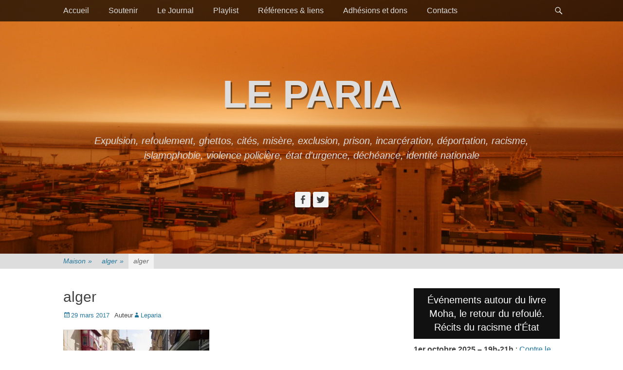

--- FILE ---
content_type: text/html; charset=UTF-8
request_url: https://leparia.fr/img_0243/
body_size: 9816
content:
		<!DOCTYPE html>
		<html lang="fr-FR" prefix="og: http://ogp.me/ns#">
		
<head>
		<meta charset="UTF-8">
		<link rel="profile" href="https://gmpg.org/xfn/11">
		<title>alger</title>
<meta name="viewport" content="width=device-width, initial-scale=1, minimum-scale=1">
<!-- This site is optimized with the Yoast SEO plugin v9.6 - https://yoast.com/wordpress/plugins/seo/ -->
<link rel="canonical" href="https://leparia.fr/img_0243/" />
<meta property="og:locale" content="fr_FR" />
<meta property="og:type" content="article" />
<meta property="og:title" content="alger" />
<meta property="og:description" content="Articles similaires" />
<meta property="og:url" content="https://leparia.fr/img_0243/" />
<meta property="og:site_name" content="Le paria" />
<meta property="og:image" content="https://leparia.fr/wp-content/uploads/2017/03/IMG_0243-1024x768.jpg" />
<meta property="og:image:secure_url" content="https://leparia.fr/wp-content/uploads/2017/03/IMG_0243-1024x768.jpg" />
<meta property="og:image:width" content="1024" />
<meta property="og:image:height" content="768" />
<meta name="twitter:card" content="summary" />
<meta name="twitter:description" content="Articles similaires" />
<meta name="twitter:title" content="alger" />
<meta name="twitter:image" content="https://leparia.fr/wp-content/uploads/2017/03/IMG_0243.jpg" />
<!-- / Yoast SEO plugin. -->

<link rel='dns-prefetch' href='//s0.wp.com' />
<link rel='dns-prefetch' href='//secure.gravatar.com' />
<link rel='dns-prefetch' href='//s.w.org' />
<link rel="alternate" type="application/rss+xml" title="Le paria &raquo; Flux" href="https://leparia.fr/feed/" />
<link rel="alternate" type="application/rss+xml" title="Le paria &raquo; Flux des commentaires" href="https://leparia.fr/comments/feed/" />
<!-- This site uses the Google Analytics by MonsterInsights plugin v7.10.4 - Using Analytics tracking - https://www.monsterinsights.com/ -->
<!-- Remarque : MonsterInsights n’est actuellement pas configuré sur ce site. Le propriétaire doit authentifier son compte Google Analytics dans les réglages de MonsterInsights.  -->
<!-- No UA code set -->
<!-- / Google Analytics by MonsterInsights -->
		<script type="text/javascript">
			window._wpemojiSettings = {"baseUrl":"https:\/\/s.w.org\/images\/core\/emoji\/11\/72x72\/","ext":".png","svgUrl":"https:\/\/s.w.org\/images\/core\/emoji\/11\/svg\/","svgExt":".svg","source":{"concatemoji":"https:\/\/leparia.fr\/wp-includes\/js\/wp-emoji-release.min.js?ver=5.0.24"}};
			!function(e,a,t){var n,r,o,i=a.createElement("canvas"),p=i.getContext&&i.getContext("2d");function s(e,t){var a=String.fromCharCode;p.clearRect(0,0,i.width,i.height),p.fillText(a.apply(this,e),0,0);e=i.toDataURL();return p.clearRect(0,0,i.width,i.height),p.fillText(a.apply(this,t),0,0),e===i.toDataURL()}function c(e){var t=a.createElement("script");t.src=e,t.defer=t.type="text/javascript",a.getElementsByTagName("head")[0].appendChild(t)}for(o=Array("flag","emoji"),t.supports={everything:!0,everythingExceptFlag:!0},r=0;r<o.length;r++)t.supports[o[r]]=function(e){if(!p||!p.fillText)return!1;switch(p.textBaseline="top",p.font="600 32px Arial",e){case"flag":return s([55356,56826,55356,56819],[55356,56826,8203,55356,56819])?!1:!s([55356,57332,56128,56423,56128,56418,56128,56421,56128,56430,56128,56423,56128,56447],[55356,57332,8203,56128,56423,8203,56128,56418,8203,56128,56421,8203,56128,56430,8203,56128,56423,8203,56128,56447]);case"emoji":return!s([55358,56760,9792,65039],[55358,56760,8203,9792,65039])}return!1}(o[r]),t.supports.everything=t.supports.everything&&t.supports[o[r]],"flag"!==o[r]&&(t.supports.everythingExceptFlag=t.supports.everythingExceptFlag&&t.supports[o[r]]);t.supports.everythingExceptFlag=t.supports.everythingExceptFlag&&!t.supports.flag,t.DOMReady=!1,t.readyCallback=function(){t.DOMReady=!0},t.supports.everything||(n=function(){t.readyCallback()},a.addEventListener?(a.addEventListener("DOMContentLoaded",n,!1),e.addEventListener("load",n,!1)):(e.attachEvent("onload",n),a.attachEvent("onreadystatechange",function(){"complete"===a.readyState&&t.readyCallback()})),(n=t.source||{}).concatemoji?c(n.concatemoji):n.wpemoji&&n.twemoji&&(c(n.twemoji),c(n.wpemoji)))}(window,document,window._wpemojiSettings);
		</script>
		<style type="text/css">
img.wp-smiley,
img.emoji {
	display: inline !important;
	border: none !important;
	box-shadow: none !important;
	height: 1em !important;
	width: 1em !important;
	margin: 0 .07em !important;
	vertical-align: -0.1em !important;
	background: none !important;
	padding: 0 !important;
}
</style>
<link rel='stylesheet' id='wp-block-library-css'  href='https://leparia.fr/wp-includes/css/dist/block-library/style.min.css?ver=5.0.24' type='text/css' media='all' />
<link rel='stylesheet' id='flexslider-css'  href='https://leparia.fr/wp-content/plugins/diaporamas/css/flexslider.css?ver=5.0.24' type='text/css' media='all' />
<link rel='stylesheet' id='catchadaptive-style-css'  href='https://leparia.fr/wp-content/themes/catch-adaptive/style.css?ver=5.0.24' type='text/css' media='all' />
<link rel='stylesheet' id='genericons-css'  href='https://leparia.fr/wp-content/plugins/jetpack/_inc/genericons/genericons/genericons.css?ver=3.1' type='text/css' media='all' />
<link rel='stylesheet' id='jquery-sidr-css'  href='https://leparia.fr/wp-content/themes/catch-adaptive/css/jquery.sidr.light.min.css?ver=2.1.0' type='text/css' media='all' />
<link rel='stylesheet' id='wp-pagenavi-css'  href='https://leparia.fr/wp-content/plugins/wp-pagenavi/pagenavi-css.css?ver=2.70' type='text/css' media='all' />
<link rel='stylesheet' id='jetpack_css-css'  href='https://leparia.fr/wp-content/plugins/jetpack/css/jetpack.css?ver=7.0.5' type='text/css' media='all' />
<script>if (document.location.protocol != "https:") {document.location = document.URL.replace(/^http:/i, "https:");}</script><script type='text/javascript' src='https://leparia.fr/wp-includes/js/jquery/jquery.js?ver=1.12.4'></script>
<script type='text/javascript' src='https://leparia.fr/wp-includes/js/jquery/jquery-migrate.min.js?ver=1.4.1'></script>
<script type='text/javascript'>
/* <![CDATA[ */
var related_posts_js_options = {"post_heading":"h4"};
/* ]]> */
</script>
<script type='text/javascript' src='https://leparia.fr/wp-content/plugins/jetpack/_inc/build/related-posts/related-posts.min.js?ver=20181228'></script>
<script type='text/javascript' src='https://leparia.fr/wp-content/plugins/diaporamas/js/jquery.flexslider-min.js?ver=5.0.24'></script>
<script type='text/javascript' src='https://leparia.fr/wp-content/themes/catch-adaptive/js/jquery.sidr.min.js?ver=2.2.1.1'></script>
<!--[if lt IE 9]>
<script type='text/javascript' src='https://leparia.fr/wp-content/themes/catch-adaptive/js/html5.min.js?ver=3.7.3'></script>
<![endif]-->
<script type='text/javascript' src='https://leparia.fr/wp-content/themes/catch-adaptive/js/catchadaptive-custom-scripts.min.js'></script>
<link rel='https://api.w.org/' href='https://leparia.fr/wp-json/' />
<link rel="EditURI" type="application/rsd+xml" title="RSD" href="https://leparia.fr/xmlrpc.php?rsd" />
<link rel="wlwmanifest" type="application/wlwmanifest+xml" href="https://leparia.fr/wp-includes/wlwmanifest.xml" /> 
<meta name="generator" content="WordPress 5.0.24" />
<link rel='shortlink' href='https://wp.me/a83o1I-kn' />
<link rel="alternate" type="application/json+oembed" href="https://leparia.fr/wp-json/oembed/1.0/embed?url=https%3A%2F%2Fleparia.fr%2Fimg_0243%2F" />
<link rel="alternate" type="text/xml+oembed" href="https://leparia.fr/wp-json/oembed/1.0/embed?url=https%3A%2F%2Fleparia.fr%2Fimg_0243%2F&#038;format=xml" />

<link rel='dns-prefetch' href='//v0.wordpress.com'/>
<link rel='dns-prefetch' href='//i0.wp.com'/>
<link rel='dns-prefetch' href='//i1.wp.com'/>
<link rel='dns-prefetch' href='//i2.wp.com'/>
<style type='text/css'>img#wpstats{display:none}</style><!-- Header Image CSS -->
<style>
		#masthead {
			background: url(https://leparia.fr/wp-content/uploads/2016/10/cropped-Méditerrannée-frontière-harraga-cimetière.jpg) no-repeat 50% 50%;
			-webkit-background-size: cover;
			-moz-background-size:    cover;
			-o-background-size:      cover;
			background-size:         cover;
		}
		</style><link rel="icon" href="https://i2.wp.com/leparia.fr/wp-content/uploads/2017/10/logo-nouveau-propre-3e-petit-format.jpg?fit=32%2C32&#038;ssl=1" sizes="32x32" />
<link rel="icon" href="https://i2.wp.com/leparia.fr/wp-content/uploads/2017/10/logo-nouveau-propre-3e-petit-format.jpg?fit=192%2C192&#038;ssl=1" sizes="192x192" />
<link rel="apple-touch-icon-precomposed" href="https://i2.wp.com/leparia.fr/wp-content/uploads/2017/10/logo-nouveau-propre-3e-petit-format.jpg?fit=180%2C180&#038;ssl=1" />
<meta name="msapplication-TileImage" content="https://i2.wp.com/leparia.fr/wp-content/uploads/2017/10/logo-nouveau-propre-3e-petit-format.jpg?fit=270%2C270&#038;ssl=1" />
<!-- Le paria inline CSS Styles -->
<style type="text/css" media="screen">
#featured-content {
background-image: url("https://leparia.fr/wp-content/uploads/2016/10/Méditerrannée-frontière-harraga-cimetière.jpg");
}</style>
</head>

<body data-rsssl=1 class="attachment attachment-template-default single single-attachment postid-1263 attachmentid-1263 attachment-jpeg two-columns content-left">
		<div id="page" class="hfeed site">
				<div id="fixed-header">
			<nav class="nav-primary" role="navigation">
        <div class="wrapper">
            <div class="screen-reader-text skip-link"><a href="#content" title="Passer au contenu">Passer au contenu</a></div>
                            <div id="mobile-header-left-menu" class="mobile-menu-anchor primary-menu">
                    <a href="#mobile-header-left-nav" id="header-left-menu" class="genericon genericon-menu">
                        <span class="mobile-menu-text">Menu</span>
                    </a>
                </div><!-- #mobile-header-menu -->

                <h3 class="assistive-text">Premier menu</h3><ul id="menu-menu-1" class="menu catchadaptive-nav-menu"><li id="menu-item-83" class="menu-item menu-item-type-custom menu-item-object-custom menu-item-83"><a href="https://wp.me/P83o1I-2Gd">Accueil</a></li>
<li id="menu-item-926" class="menu-item menu-item-type-taxonomy menu-item-object-category menu-item-926"><a href="https://leparia.fr/cat/soutenir/">Soutenir</a></li>
<li id="menu-item-4115" class="menu-item menu-item-type-taxonomy menu-item-object-category menu-item-4115"><a href="https://leparia.fr/cat/le-journal/">Le Journal</a></li>
<li id="menu-item-259" class="menu-item menu-item-type-taxonomy menu-item-object-category menu-item-259"><a href="https://leparia.fr/cat/playlist/">Playlist</a></li>
<li id="menu-item-261" class="menu-item menu-item-type-taxonomy menu-item-object-category menu-item-261"><a href="https://leparia.fr/cat/referencesliens/">Références &#038; liens</a></li>
<li id="menu-item-617" class="menu-item menu-item-type-post_type menu-item-object-page menu-item-617"><a href="https://leparia.fr/dons-adhesions/">Adhésions et dons</a></li>
<li id="menu-item-4265" class="menu-item menu-item-type-post_type menu-item-object-page menu-item-4265"><a href="https://leparia.fr/contacts/">Contacts</a></li>
</ul>            <div id="header-toggle" class="genericon genericon-search">
                <a class="screen-reader-text" href="#header-toggle-sidebar">Recherche</a>
            </div>
        </div><!-- .wrapper -->
    </nav><!-- .nav-primary -->
    

<aside id="header-toggle-sidebar" class="displaynone sidebar sidebar-header-toggle widget-area">
	<div class="wrapper">
		<section class="widget widget_search" id="header-toggle-search">
			<div class="widget-wrap">
				
<form role="search" method="get" class="search-form" action="https://leparia.fr/">
	<label>
		<span class="screen-reader-text">Recherche pour:</span>
		<input type="search" class="search-field" placeholder="Recherche..." value="" name="s" title="Recherche pour:">
	</label>
	<input type="submit" class="search-submit" value="Recherche">
</form>
			</div>
		</section>
	</div><!-- .wrapper -->
</aside><!-- .sidebar .header-sidebar .widget-area -->

		</div><!-- #fixed-header -->
				<header id="masthead" class="with-background" role="banner">
    		<div class="wrapper">
		<div id="site-branding"><div id="site-header"><p class="site-title"><a href="https://leparia.fr/">Le paria</a></p><p class="site-description">Expulsion, refoulement, ghettos, cités, misère, exclusion, prison, incarcération, déportation, racisme, islamophobie, violence policière, état d&#039;urgence, déchéance, identité nationale</p>
			</div><!-- #site-header --></div><!-- #site-branding-->
 
		<aside class="sidebar sidebar-header widget-area">
			<section class="widget widget_catchadaptive_social_icons" id="header-toggle-social-icons">
				<div class="widget-wrap">
					<a class="genericon_parent genericon genericon-facebook-alt" target="_blank" title="Facebook" href="https://www.facebook.com/leparia.journal"><span class="screen-reader-text">Facebook</span> </a><a class="genericon_parent genericon genericon-twitter" target="_blank" title="Twitter" href="https://twitter.com/leparia_fr"><span class="screen-reader-text">Twitter</span> </a>				</div>
			</section>
		</aside><!-- .sidebar .header-sidebar .widget-area -->
				</div><!-- .wrapper -->
		</header><!-- #masthead -->
		<div id="breadcrumb-list">
					<div class="wrapper"><span class="breadcrumb" typeof="v:Breadcrumb"><a rel="v:url" property="v:title" href="https://leparia.fr/">Maison <span class="sep">&raquo;</span><!-- .sep --></a></span><span class="breadcrumb" typeof="v:Breadcrumb"><a rel="v:url" property="v:title" href="https://leparia.fr/img_0243/">alger <span class="sep">&raquo;</span><!-- .sep --></a></span><span class="breadcrumb-current">alger</span></div><!-- .wrapper -->
			</div><!-- #breadcrumb-list -->		<div id="content" class="site-content">
			<div class="wrapper">
	
	<main id="main" class="site-main" role="main">

	
		
<article id="post-1263" class="post-1263 attachment type-attachment status-inherit hentry">
	<!-- Page/Post Single Image Disabled or No Image set in Post Thumbnail -->
	<div class="entry-container">
		<header class="entry-header">
			<h1 class="entry-title">alger</h1>

			<p class="entry-meta"><span class="posted-on"><span class="screen-reader-text">Posté le</span><a href="https://leparia.fr/img_0243/" rel="bookmark"><time class="entry-date published" datetime="2017-03-29T16:27:00+00:00">29 mars 2017</time><time class="updated" datetime="2017-03-29T17:16:06+00:00">29 mars 2017</time></a></span><span class="byline"><span class="author vcard"><span class="lecteur-d'écran-text">Auteur</span><a class="url fn n" href="https://leparia.fr/author/admin8896/">Leparia</a></span></span></p><!-- .entry-meta -->		</header><!-- .entry-header -->

		<div class="entry-content">
			<p class="attachment"><a href='https://i1.wp.com/leparia.fr/wp-content/uploads/2017/03/IMG_0243.jpg?ssl=1'><img width="300" height="225" src="https://i1.wp.com/leparia.fr/wp-content/uploads/2017/03/IMG_0243.jpg?fit=300%2C225&amp;ssl=1" class="attachment-medium size-medium" alt="" srcset="https://i1.wp.com/leparia.fr/wp-content/uploads/2017/03/IMG_0243.jpg?w=2048&amp;ssl=1 2048w, https://i1.wp.com/leparia.fr/wp-content/uploads/2017/03/IMG_0243.jpg?resize=300%2C225&amp;ssl=1 300w, https://i1.wp.com/leparia.fr/wp-content/uploads/2017/03/IMG_0243.jpg?resize=768%2C576&amp;ssl=1 768w, https://i1.wp.com/leparia.fr/wp-content/uploads/2017/03/IMG_0243.jpg?resize=1024%2C768&amp;ssl=1 1024w, https://i1.wp.com/leparia.fr/wp-content/uploads/2017/03/IMG_0243.jpg?w=1720&amp;ssl=1 1720w" sizes="(max-width: 300px) 100vw, 300px" data-attachment-id="1263" data-permalink="https://leparia.fr/img_0243/" data-orig-file="https://i1.wp.com/leparia.fr/wp-content/uploads/2017/03/IMG_0243.jpg?fit=2048%2C1536&amp;ssl=1" data-orig-size="2048,1536" data-comments-opened="0" data-image-meta="{&quot;aperture&quot;:&quot;0&quot;,&quot;credit&quot;:&quot;&quot;,&quot;camera&quot;:&quot;&quot;,&quot;caption&quot;:&quot;&quot;,&quot;created_timestamp&quot;:&quot;0&quot;,&quot;copyright&quot;:&quot;&quot;,&quot;focal_length&quot;:&quot;0&quot;,&quot;iso&quot;:&quot;0&quot;,&quot;shutter_speed&quot;:&quot;0&quot;,&quot;title&quot;:&quot;&quot;,&quot;orientation&quot;:&quot;1&quot;}" data-image-title="alger" data-image-description="" data-medium-file="https://i1.wp.com/leparia.fr/wp-content/uploads/2017/03/IMG_0243.jpg?fit=300%2C225&amp;ssl=1" data-large-file="https://i1.wp.com/leparia.fr/wp-content/uploads/2017/03/IMG_0243.jpg?fit=860%2C645&amp;ssl=1" /></a></p>

<div id='jp-relatedposts' class='jp-relatedposts' >
	<h3 class="jp-relatedposts-headline"><em>Articles similaires</em></h3>
</div>					</div><!-- .entry-content -->

		<footer class="entry-footer">
			<p class="entry-meta"></p><!-- .entry-meta -->		</footer><!-- .entry-footer -->
	</div><!-- .entry-container -->
</article><!-- #post-## -->
		
	<nav class="navigation post-navigation" role="navigation">
		<h2 class="screen-reader-text">Navigation de l’article</h2>
		<div class="nav-links"><div class="nav-previous"><a href="https://leparia.fr/img_0243/" rel="prev"><span class="meta-nav" aria-hidden="true">&larr; Précédent</span> <span class="screen-reader-text">Article précédent:</span> <span class="post-title">alger</span></a></div></div>
	</nav>	
	</main><!-- #main -->
	

<aside class="sidebar sidebar-primary widget-area" role="complementary">
	<section id="sow-editor-5" class="widget widget_sow-editor"><div class="widget-wrap"><div
			
			class="so-widget-sow-editor so-widget-sow-editor-base"
			
		><h4 class="widget-title">Événements autour du livre Moha, le retour du refoulé. Récits du racisme d'État</h4>
<div class="siteorigin-widget-tinymce textwidget">
	<p><strong>1er octobre 2025 – 19h-21h</strong> : <a href="https://fb.me/e/55hzswZzO" target="_blank" rel="noopener">Contre le racisme d'État et le péril fasciste</a><br />
Lieu : <strong>La Parole errante</strong>, Montreuil<br />
Table-ronde débats autour du livre : <em>Moha, le retour du refoulé. Récits du racisme d'État</em><br />
Avec la participation de : <strong>Ahamada Siby </strong>(CSP Montreuil), <strong>Kelly Dos Santos Andrade </strong>(élève avocate), <strong>Mornia Labssi </strong>(inspectrice du travail, militante antiraciste), <strong>Olivier Lecour Grandmaison</strong> (politologue, historien), <strong>Nicolas Mathey </strong>(journaliste à l'Humanité), <strong>Omar Slaouti </strong>(enseignant, comité Vérité et justice pour Ali Ziri).<br />
Animation : <strong>Alexis Cukier</strong> et <strong>Christiane Vollaire</strong>.</p>
<p>__</p>
<p><strong>Archives</strong></p>
<p><strong>26-27 mai 2025</strong> : <a href="https://www.afa.msh-paris.fr/wp-content/uploads/2025/04/Programme_Fascisations_VD.pdf" target="_blank" rel="noopener">Journée d'étude "Fascisations au présent"</a><br />
Université Lumière Lyon 2, Lyon</p>
<p><strong>18 juin 2025 19h30</strong> : Présentation dans la librairie <a href="https://www.lemerlemoqueur.fr/rencontres/40906/" target="_blank" rel="noopener">Le Merle Moqueur</a><br />
51 rue de Bagnolet, 75020 Paris</p>
<p><strong>20-21 juin 2025</strong> : Participation au Symposium : <strong>Créer dans et depuis l'incarcération. Perspectives transnationales et de genre</strong>, Association Dialogue et Transformation, Université Américaine de Paris, 6 rue du Coloniel Combes, 75007 Paris</p>
<p><strong>24 juin 2025 18h-19h</strong> : Participation à l'émission <strong>Singuliers au Pluriel, sur Fréquence Paris Plurielle </strong>(106,3 MHz)</p>
<p><strong>26 juin 2025 17h</strong> : Présentation au <a href="https://letilia.org/" target="_blank" rel="noopener">Tilia, café associatif</a>, 7 allée Viollet Le Duc, 93150 Le Blanc-Mesnil</p>
<p><span style="color: #ff0000;"><strong>D'autres événements sont à venir - restez à l'écoute</strong></span></p>
</div>
</div></div><!-- .widget-wrap --></section><!-- .widget --><section id="sow-editor-4" class="widget widget_sow-editor"><div class="widget-wrap"><div
			
			class="so-widget-sow-editor so-widget-sow-editor-base"
			
		><h4 class="widget-title">Guest parias</h4>
<div class="siteorigin-widget-tinymce textwidget">
	<h6></h6>
<p style="text-align: center;"><a href="http://wp.me/p83o1I-lg"><img class="aligncenter wp-image-1344 size-medium" title="Photo Stéphanie Pryen — Campement Le Hélu" src="https://i1.wp.com/leparia.fr/wp-content/uploads/2017/04/Campement-Le-Helu-leparia-300x225.jpg?resize=300%2C225" width="300" height="225" srcset="https://i2.wp.com/leparia.fr/wp-content/uploads/2017/04/Campement-Le-Helu-leparia.jpg?resize=300%2C225&amp;ssl=1 300w, https://i2.wp.com/leparia.fr/wp-content/uploads/2017/04/Campement-Le-Helu-leparia.jpg?resize=768%2C576&amp;ssl=1 768w, https://i2.wp.com/leparia.fr/wp-content/uploads/2017/04/Campement-Le-Helu-leparia.jpg?resize=1024%2C768&amp;ssl=1 1024w, https://i2.wp.com/leparia.fr/wp-content/uploads/2017/04/Campement-Le-Helu-leparia.jpg?w=1720&amp;ssl=1 1720w" sizes="(max-width: 300px) 100vw, 300px" data-recalc-dims="1" /></a><a href="http://wp.me/p83o1I-lg">On ne peut pas être ami avec un Rom</a></p>
<p><img class="size-medium wp-image-4012 aligncenter" src="https://i1.wp.com/leparia.fr/wp-content/uploads/2020/02/Thierry-Toth-Wissam-El-Yamni-Leparia-2.jpg?resize=294%2C234&#038;ssl=1" alt="" width="294" height="234" data-recalc-dims="1" /></p>
<p><a href="https://wp.me/p83o1I-12n" target="_blank" rel="noopener">Art censuré – </a><br />
<a href="https://wp.me/p83o1I-12n" target="_blank" rel="noopener">Une œuvre de Thierry Toth évoquant la mort de Wissam El Yamni retiré d’une exposition</a></p>
</div>
</div></div><!-- .widget-wrap --></section><!-- .widget --><section id="blog_subscription-5" class="widget widget_blog_subscription jetpack_subscription_widget"><div class="widget-wrap"><h4 class="widget-title">S&#039;abonner au site leparia.fr</h4>
            <form action="#" method="post" accept-charset="utf-8" id="subscribe-blog-blog_subscription-5">
				                    <div id="subscribe-text"><p>Inscris ton courriel ci-dessous si tu souhaites être tenu-e informé-e de la progression de ce travail. Tu seras averti-e par mail de tout nouvel article </p>
</div>                    <p id="subscribe-email">
                        <label id="jetpack-subscribe-label"
                               class="screen-reader-text"
                               for="subscribe-field-blog_subscription-5">
							Adresse e-mail                        </label>
                        <input type="email" name="email" required="required" class="required"
                               value=""
                               id="subscribe-field-blog_subscription-5"
                               placeholder="Adresse e-mail"/>
                    </p>

                    <p id="subscribe-submit">
                        <input type="hidden" name="action" value="subscribe"/>
                        <input type="hidden" name="source" value="https://leparia.fr/img_0243/"/>
                        <input type="hidden" name="sub-type" value="widget"/>
                        <input type="hidden" name="redirect_fragment" value="blog_subscription-5"/>
						                        <input type="submit" value="Envoyer la demande d&#039;abonnement"
	                        		                    	                        name="jetpack_subscriptions_widget"
	                    />
                    </p>
				            </form>
		
</div><!-- .widget-wrap --></section><!-- .widget --></aside><!-- .sidebar sidebar-primary widget-area -->


			</div><!-- .wrapper -->
	    </div><!-- #content -->
		<!-- refreshing cache -->
				<section id="featured-content" class="layout-three featured-page-content border-top">
					<div class="wrapper">
						<div class="featured-content-wrap">
								<!-- prev/next links -->
								<div id="content-controls">
									<div id="content-prev"></div>
									<div id="content-next"></div>
								</div>
								<div class="cycle-slideshow"
								    data-cycle-log="false"
								    data-cycle-pause-on-hover="true"
								    data-cycle-swipe="true"
								    data-cycle-auto-height=container
									data-cycle-slides=".featured_content_slider_wrap"
									data-cycle-fx="scrollHorz"
									data-cycle-prev="#content-prev"
        							data-cycle-next="#content-next"
									>
			<div class="featured_content_slider_wrap">
					<article id="featured-post-1" class="post hentry featured-page-content">
						<figure class="featured-homepage-image">
							<a href="https://leparia.fr/karine-garbarini-hommage/" title="Lien permanent vers:Karine Garbarini &#8211; Hommage">
							<img width="410" height="231" src="https://i2.wp.com/leparia.fr/wp-content/uploads/2017/04/Montage-Hommage-Karine-Garbarini-Leparia.jpg?resize=410%2C231&amp;ssl=1" class="pngfix wp-post-image" alt="Karine Garbarini &#8211; Hommage" title="Karine Garbarini &#8211; Hommage" srcset="https://i2.wp.com/leparia.fr/wp-content/uploads/2017/04/Montage-Hommage-Karine-Garbarini-Leparia.jpg?resize=410%2C231&amp;ssl=1 410w, https://i2.wp.com/leparia.fr/wp-content/uploads/2017/04/Montage-Hommage-Karine-Garbarini-Leparia.jpg?resize=860%2C484&amp;ssl=1 860w" sizes="(max-width: 410px) 100vw, 410px" data-attachment-id="1683" data-permalink="https://leparia.fr/karine-garbarini-hommage/montage-hommage-karine-garbarini-leparia/#main" data-orig-file="https://i2.wp.com/leparia.fr/wp-content/uploads/2017/04/Montage-Hommage-Karine-Garbarini-Leparia.jpg?fit=1073%2C715&amp;ssl=1" data-orig-size="1073,715" data-comments-opened="0" data-image-meta="{&quot;aperture&quot;:&quot;0&quot;,&quot;credit&quot;:&quot;&quot;,&quot;camera&quot;:&quot;&quot;,&quot;caption&quot;:&quot;&quot;,&quot;created_timestamp&quot;:&quot;0&quot;,&quot;copyright&quot;:&quot;&quot;,&quot;focal_length&quot;:&quot;0&quot;,&quot;iso&quot;:&quot;0&quot;,&quot;shutter_speed&quot;:&quot;0&quot;,&quot;title&quot;:&quot;&quot;,&quot;orientation&quot;:&quot;1&quot;}" data-image-title="Montage Hommage Karine Garbarini Leparia" data-image-description="" data-medium-file="https://i2.wp.com/leparia.fr/wp-content/uploads/2017/04/Montage-Hommage-Karine-Garbarini-Leparia.jpg?fit=300%2C200&amp;ssl=1" data-large-file="https://i2.wp.com/leparia.fr/wp-content/uploads/2017/04/Montage-Hommage-Karine-Garbarini-Leparia.jpg?fit=860%2C573&amp;ssl=1" />
							</a>
						</figure>
						<div class="entry-container"><header class="entry-header"><h2 class="entry-title">Karine Garbarini &#8211; Hommage</h2></header>
						</div><!-- .entry-container -->
					</article><!-- .featured-page-1 -->
					<article id="featured-post-2" class="post hentry featured-page-content">
						<figure class="featured-homepage-image">
							<a href="https://leparia.fr/camp-de-stalingrad/" title="Lien permanent vers:Camp de réfugiés de Stalingrad">
							<img width="410" height="231" src="https://i2.wp.com/leparia.fr/wp-content/uploads/2016/11/20161031_112954.jpg?resize=410%2C231&amp;ssl=1" class="pngfix wp-post-image" alt="Camp de réfugiés de Stalingrad" title="Camp de réfugiés de Stalingrad" srcset="https://i2.wp.com/leparia.fr/wp-content/uploads/2016/11/20161031_112954.jpg?w=4128&amp;ssl=1 4128w, https://i2.wp.com/leparia.fr/wp-content/uploads/2016/11/20161031_112954.jpg?resize=300%2C169&amp;ssl=1 300w, https://i2.wp.com/leparia.fr/wp-content/uploads/2016/11/20161031_112954.jpg?resize=768%2C432&amp;ssl=1 768w, https://i2.wp.com/leparia.fr/wp-content/uploads/2016/11/20161031_112954.jpg?resize=1024%2C576&amp;ssl=1 1024w, https://i2.wp.com/leparia.fr/wp-content/uploads/2016/11/20161031_112954.jpg?resize=410%2C231&amp;ssl=1 410w, https://i2.wp.com/leparia.fr/wp-content/uploads/2016/11/20161031_112954.jpg?resize=860%2C484&amp;ssl=1 860w, https://i2.wp.com/leparia.fr/wp-content/uploads/2016/11/20161031_112954.jpg?w=1720&amp;ssl=1 1720w, https://i2.wp.com/leparia.fr/wp-content/uploads/2016/11/20161031_112954.jpg?w=2580&amp;ssl=1 2580w" sizes="(max-width: 410px) 100vw, 410px" data-attachment-id="332" data-permalink="https://leparia.fr/contacts/20161031_112954/#main" data-orig-file="https://i2.wp.com/leparia.fr/wp-content/uploads/2016/11/20161031_112954.jpg?fit=4128%2C2322&amp;ssl=1" data-orig-size="4128,2322" data-comments-opened="0" data-image-meta="{&quot;aperture&quot;:&quot;2&quot;,&quot;credit&quot;:&quot;&quot;,&quot;camera&quot;:&quot;SM-A700F&quot;,&quot;caption&quot;:&quot;&quot;,&quot;created_timestamp&quot;:&quot;1477913394&quot;,&quot;copyright&quot;:&quot;&quot;,&quot;focal_length&quot;:&quot;4.2&quot;,&quot;iso&quot;:&quot;50&quot;,&quot;shutter_speed&quot;:&quot;0.01&quot;,&quot;title&quot;:&quot;&quot;,&quot;orientation&quot;:&quot;1&quot;}" data-image-title="Récupération du camp" data-image-description="&lt;p&gt;stalingrad migrants refugiers &lt;/p&gt;
" data-medium-file="https://i2.wp.com/leparia.fr/wp-content/uploads/2016/11/20161031_112954.jpg?fit=300%2C169&amp;ssl=1" data-large-file="https://i2.wp.com/leparia.fr/wp-content/uploads/2016/11/20161031_112954.jpg?fit=860%2C484&amp;ssl=1" />
							</a>
						</figure>
						<div class="entry-container"><header class="entry-header"><h2 class="entry-title">Camp de réfugiés de Stalingrad</h2></header>
						</div><!-- .entry-container -->
					</article><!-- .featured-page-2 -->
					<article id="featured-post-3" class="post hentry featured-page-content">
						<figure class="featured-homepage-image">
							<a href="https://leparia.fr/journal-le-paria/" title="Lien permanent vers:Journal Le paria">
							<img width="410" height="231" src="https://i2.wp.com/leparia.fr/wp-content/uploads/2017/11/patrimone-ghetto-leparia.jpg?resize=410%2C231&amp;ssl=1" class="pngfix wp-post-image" alt="Journal Le paria" title="Journal Le paria" srcset="https://i2.wp.com/leparia.fr/wp-content/uploads/2017/11/patrimone-ghetto-leparia.jpg?resize=410%2C231&amp;ssl=1 410w, https://i2.wp.com/leparia.fr/wp-content/uploads/2017/11/patrimone-ghetto-leparia.jpg?resize=860%2C484&amp;ssl=1 860w, https://i2.wp.com/leparia.fr/wp-content/uploads/2017/11/patrimone-ghetto-leparia.jpg?zoom=3&amp;resize=410%2C231&amp;ssl=1 1230w" sizes="(max-width: 410px) 100vw, 410px" data-attachment-id="2013" data-permalink="https://leparia.fr/pourquoi-le-paria/patrimone-ghetto-leparia/#main" data-orig-file="https://i2.wp.com/leparia.fr/wp-content/uploads/2017/11/patrimone-ghetto-leparia.jpg?fit=1772%2C1329&amp;ssl=1" data-orig-size="1772,1329" data-comments-opened="0" data-image-meta="{&quot;aperture&quot;:&quot;3.5&quot;,&quot;credit&quot;:&quot;&quot;,&quot;camera&quot;:&quot;Canon IXUS 160&quot;,&quot;caption&quot;:&quot;&quot;,&quot;created_timestamp&quot;:&quot;1509196905&quot;,&quot;copyright&quot;:&quot;&quot;,&quot;focal_length&quot;:&quot;8.808&quot;,&quot;iso&quot;:&quot;200&quot;,&quot;shutter_speed&quot;:&quot;0.003125&quot;,&quot;title&quot;:&quot;&quot;,&quot;orientation&quot;:&quot;1&quot;}" data-image-title="patrimone ghetto leparia" data-image-description="" data-medium-file="https://i2.wp.com/leparia.fr/wp-content/uploads/2017/11/patrimone-ghetto-leparia.jpg?fit=300%2C225&amp;ssl=1" data-large-file="https://i2.wp.com/leparia.fr/wp-content/uploads/2017/11/patrimone-ghetto-leparia.jpg?fit=860%2C645&amp;ssl=1" />
							</a>
						</figure>
						<div class="entry-container"><header class="entry-header"><h2 class="entry-title">Journal Le paria</h2></header>
						</div><!-- .entry-container -->
					</article><!-- .featured-page-3 --></div><!-- .featured_content_slider_wrap -->
								</div><!-- .cycle-slideshow -->
						</div><!-- .featured-content-wrap -->
					</div><!-- .wrapper -->
				</section><!-- #featured-content -->            
	<footer id="colophon" class="site-footer" role="contentinfo">
        <div id="supplementary" class="two">
        <div class="wrapper">
                    
                        <div id="second" class="widget-area" role="complementary">
                            </div><!-- #second .widget-area -->
                    
                        <div id="third" class="widget-area" role="complementary">
                            </div><!-- #third .widget-area -->
                    </div> <!-- .wrapper -->
    </div><!-- #supplementary -->
    	<div id="site-generator" class="two">
    		<div class="wrapper">
    			<div id="footer-left-content" class="copyright">Copyright &copy; 2026 <a href="https://leparia.fr/">Le paria</a> All Rights Reserved. </div>

    			<div id="footer-right-content" class="powered">Catch Adaptive&nbsp;de&nbsp;<a target="_blank" href="https://catchthemes.com/">Catch Themes</a></div>
			</div><!-- .wrapper -->
		</div><!-- #site-generator -->	</footer><!-- #colophon -->
			</div><!-- #page -->
		
<a href="#masthead" id="scrollup" class="genericon"><span class="screen-reader-text">Défiler vers le haut</span></a><nav id="mobile-header-left-nav" class="mobile-menu" role="navigation"><ul id="header-left-nav" class="menu primary"><li class="menu-item menu-item-type-custom menu-item-object-custom menu-item-83"><a href="https://wp.me/P83o1I-2Gd">Accueil</a></li>
<li class="menu-item menu-item-type-taxonomy menu-item-object-category menu-item-926"><a href="https://leparia.fr/cat/soutenir/">Soutenir</a></li>
<li class="menu-item menu-item-type-taxonomy menu-item-object-category menu-item-4115"><a href="https://leparia.fr/cat/le-journal/">Le Journal</a></li>
<li class="menu-item menu-item-type-taxonomy menu-item-object-category menu-item-259"><a href="https://leparia.fr/cat/playlist/">Playlist</a></li>
<li class="menu-item menu-item-type-taxonomy menu-item-object-category menu-item-261"><a href="https://leparia.fr/cat/referencesliens/">Références &#038; liens</a></li>
<li class="menu-item menu-item-type-post_type menu-item-object-page menu-item-617"><a href="https://leparia.fr/dons-adhesions/">Adhésions et dons</a></li>
<li class="menu-item menu-item-type-post_type menu-item-object-page menu-item-4265"><a href="https://leparia.fr/contacts/">Contacts</a></li>
</ul></nav><!-- #mobile-header-left-nav -->
	<div style="display:none">
	</div>
<!--[if lte IE 8]>
<link rel='stylesheet' id='jetpack-carousel-ie8fix-css'  href='https://leparia.fr/wp-content/plugins/jetpack/modules/carousel/jetpack-carousel-ie8fix.css?ver=20121024' type='text/css' media='all' />
<![endif]-->
<script type='text/javascript' src='https://leparia.fr/wp-content/plugins/jetpack/_inc/build/photon/photon.min.js?ver=20130122'></script>
<script type='text/javascript' src='https://s0.wp.com/wp-content/js/devicepx-jetpack.js?ver=202603'></script>
<script type='text/javascript' src='https://secure.gravatar.com/js/gprofiles.js?ver=2026Janaa'></script>
<script type='text/javascript'>
/* <![CDATA[ */
var WPGroHo = {"my_hash":""};
/* ]]> */
</script>
<script type='text/javascript' src='https://leparia.fr/wp-content/plugins/jetpack/modules/wpgroho.js?ver=5.0.24'></script>
<script type='text/javascript' src='https://leparia.fr/wp-content/themes/catch-adaptive/js/navigation.min.js?ver=20120206'></script>
<script type='text/javascript' src='https://leparia.fr/wp-content/themes/catch-adaptive/js/skip-link-focus-fix.min.js?ver=20130115'></script>
<script type='text/javascript' src='https://leparia.fr/wp-content/plugins/so-widgets-bundle/js/lib/jquery.fitvids.min.js?ver=1.1'></script>
<script type='text/javascript' src='https://leparia.fr/wp-content/themes/catch-adaptive/js/jquery.cycle/jquery.cycle2.min.js?ver=2.1.5'></script>
<script type='text/javascript' src='https://leparia.fr/wp-content/themes/catch-adaptive/js/catchadaptive-scrollup.min.js?ver=20072014'></script>
<script type='text/javascript' src='https://leparia.fr/wp-includes/js/wp-embed.min.js?ver=5.0.24'></script>
<script type='text/javascript' src='https://leparia.fr/wp-content/plugins/jetpack/_inc/build/spin.min.js?ver=1.3'></script>
<script type='text/javascript' src='https://leparia.fr/wp-content/plugins/jetpack/_inc/build/jquery.spin.min.js?ver=1.3'></script>
<script type='text/javascript'>
/* <![CDATA[ */
var jetpackCarouselStrings = {"widths":[370,700,1000,1200,1400,2000],"is_logged_in":"","lang":"fr","ajaxurl":"https:\/\/leparia.fr\/wp-admin\/admin-ajax.php","nonce":"a48e9c6840","display_exif":"1","display_geo":"1","single_image_gallery":"1","single_image_gallery_media_file":"","background_color":"black","comment":"Commentaire","post_comment":"Laisser un commentaire","write_comment":"\u00c9crire un commentaire...","loading_comments":"Chargement des commentaires\u2026","download_original":"Afficher dans sa taille r\u00e9elle <span class=\"photo-size\">{0}<span class=\"photo-size-times\">\u00d7<\/span>{1}<\/span>.","no_comment_text":"Veuillez ajouter du contenu \u00e0 votre commentaire.","no_comment_email":"Merci de renseigner une adresse e-mail.","no_comment_author":"Merci de renseigner votre nom.","comment_post_error":"Une erreur s'est produite \u00e0 la publication de votre commentaire. Veuillez nous en excuser, et r\u00e9essayer dans quelques instants.","comment_approved":"Votre commentaire a \u00e9t\u00e9 approuv\u00e9.","comment_unapproved":"Votre commentaire est en attente de validation.","camera":"Appareil photo","aperture":"Ouverture","shutter_speed":"Vitesse d'obturation","focal_length":"Focale","copyright":"Copyright","comment_registration":"1","require_name_email":"1","login_url":"https:\/\/leparia.fr\/wp-login.php?redirect_to=https%3A%2F%2Fleparia.fr%2Fkarine-garbarini-hommage%2F","blog_id":"1","meta_data":["camera","aperture","shutter_speed","focal_length","copyright"],"local_comments_commenting_as":"<p id=\"jp-carousel-commenting-as\">Vous devez \u00eatre <a href=\"#\" class=\"jp-carousel-comment-login\">connect\u00e9<\/a> pour poster un commentaire.<\/p>"};
/* ]]> */
</script>
<script type='text/javascript' src='https://leparia.fr/wp-content/plugins/jetpack/_inc/build/carousel/jetpack-carousel.min.js?ver=20190102'></script>
<script type='text/javascript' src='https://stats.wp.com/e-202603.js' async='async' defer='defer'></script>
<script type='text/javascript'>
	_stq = window._stq || [];
	_stq.push([ 'view', {v:'ext',j:'1:7.0.5',blog:'119018034',post:'1263',tz:'1',srv:'leparia.fr'} ]);
	_stq.push([ 'clickTrackerInit', '119018034', '1263' ]);
</script>

</body>
</html>